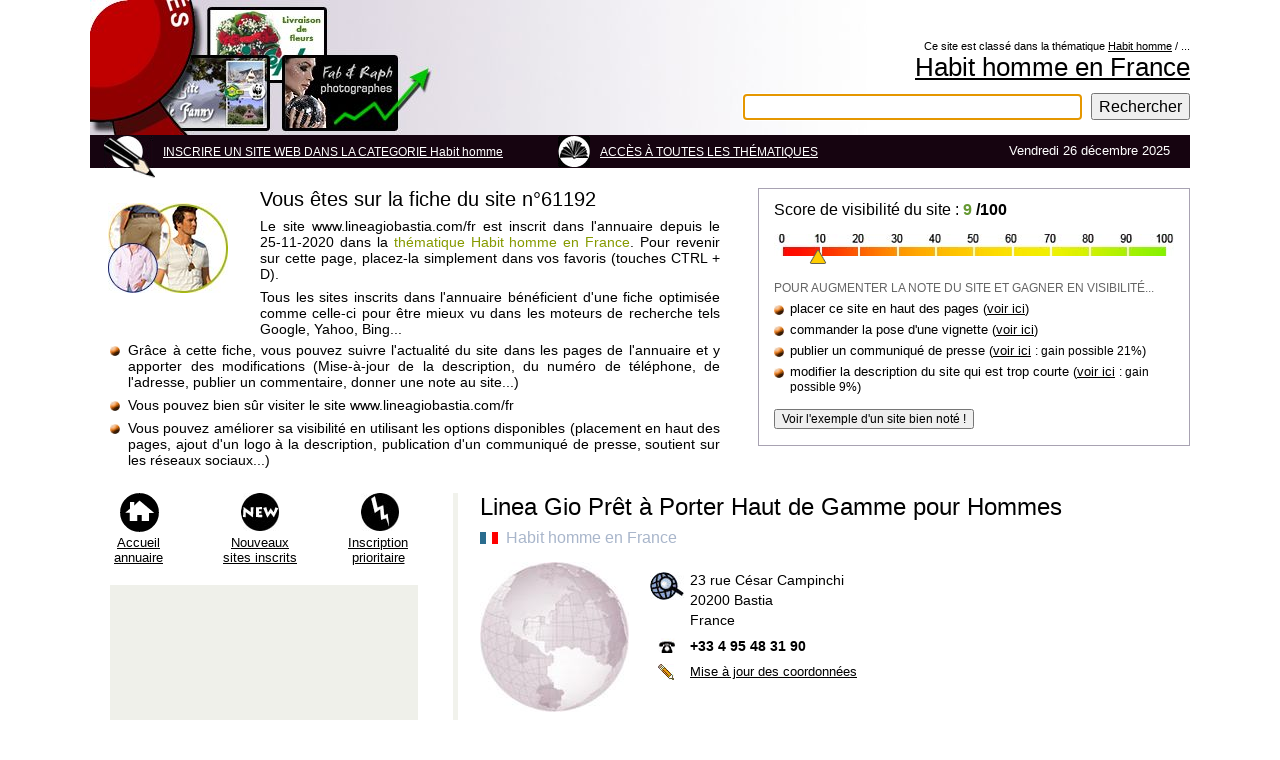

--- FILE ---
content_type: text/html; charset=UTF-8
request_url: https://www.sites-internationaux.com/francophone/referencement/referencement_www.lineagiobastia.com_fr_61192.html
body_size: 14547
content:
<!DOCTYPE html PUBLIC "-//W3C//DTD XHTML 1.0 Transitional//EN" "https://www.w3.org/TR/xhtml1/DTD/xhtml1-transitional.dtd">
<html xmlns="https://www.w3.org/1999/xhtml" xmlns:og="https://opengraphprotocol.org/schema/" xmlns:fb="https://www.facebook.com/2008/fbml" xml:lang="en" lang="fr">
<head>
<meta http-equiv="Content-Type" content="text/html; charset=UTF-8" />
<title>Linea Gio Prêt à Porter Haut de Gamme pour Hommes - Catégorie Habit homme - Fiche du site 61192</title>
<meta name="Description" content="Linea Gio Prêt à Porter Haut de Gamme pour Hommes est inscrit dans la catégorie Habit homme depuis le 25-11-2020 - Découvrez le site 61192 à travers sa fiche détaillée" />

<meta name="robots" content="follow,index,all" />
	
<meta property="og:title" content="Linea Gio Prêt à Porter Haut de Gamme pour Hommes à découvrir dans la thématique Habit homme" />
<meta property="og:description" content="Linea Gio Prêt à Porter Haut de Gamme pour Hommes : accédez au site n°61192, classé dans la catégorie Habit homme depuis le 25-11-2020."/>
<meta property="og:type" content="website" />
<meta property="og:url" content="https://www.sites-internationaux.com/francophone/referencement/referencement_www.lineagiobastia.com_fr_61192.html"/>
<meta property="og:image" content="https://www.sites-internationaux.com/images/2011_classeur_pays.png"/>
<meta property="og:locale" content="fr_FR" />
<meta http-equiv="content-language" content="fr" />
<meta property="fb:admins" content="532187350" />
<meta http-equiv="imagetoolbar" content="no" />
<link href="annuaire-option-ref2014.css" rel="stylesheet" type="text/css" media="all" />
	
<link rel="alternate" type="application/rss+xml" href="https://www.sites-internationaux.com/francophone/flux-SI/rss-nouveautes.xml" title="SITES INTERNATIONAUX - les derniers sites inscrits">
	
<script src="https://ajax.googleapis.com/ajax/libs/jquery/3.6.0/jquery.min.js"></script>
	
<style type="text/css">	
.cadre{float:left;width:497px;padding:10px;border:solid 1px gray;background-color:#FAF8FB;margin-bottom:6px}

/*--Pop up--*/	
#fade { 
	display: none; /*--masqué par défaut--*/
	background: #000;
	position: fixed; left: 0; top: 0;
	width: 100%; height: 100%;
	opacity: .80;
	z-index: 9999;
}
.popup_block{
	display: none; /*--masqué par défaut--*/
	background: #fff;
	padding: 10px;
	border: 10px solid #E6E1E8;
	float: left;
	font-size: 1.2em;
	position: fixed;
	top: 50%; left: 50%;
	z-index: 99999;
	/*--Les différentes définitions de Box Shadow en CSS3--*/
	-webkit-box-shadow: 0px 0px 20px #000;
	-moz-box-shadow: 0px 0px 20px #000;
	box-shadow: 0px 0px 20px #000;
	/*--Coins arrondis en CSS3--*/
	-webkit-border-radius: 20px;
	-moz-border-radius: 20px;
	border-radius: 20px;
}
img.btn_close {
	float: right;
	margin: -35px -35px 0 0;
}
/*--Gérer la position fixed pour IE6--*/
*html #fade {
position: absolute;
}
*html .popup_block {
position: absolute;
}
	
	
.cRetour {
  border-radius:3px;
  padding:10px;
  font-size:15px;
  text-align:center;
  color:#fff;
  background:rgba(0, 0, 0, 0.25);
  z-index:99999;
  transition:all ease-in 0.2s;
  position: fixed;
  cursor: pointer;
  bottom: 1em;
  right: 20px;
  display: none;
}
.cRetour:before{ content: "\25b2"; }
.cRetour:hover{
  background:rgba(0, 0, 0, 1);
  transition:all ease-in 0.2s;
}
	
.cf:before, .cf:after{
    content:"";
    display:table;
}

.cf:after{
    clear:both;
}

.cf{
    zoom:1;
}	
</style>
	
<script type="text/javascript">
function veriform()
{
	if (document.getElementById('majp').adresse1.value == "")
	{
	alert("Merci de saisir votre adresse professionnelle");
	}
	else
	{
	document.getElementById('majp').action="coord/majcoor_dans_base.php";
	document.getElementById('majp').submit();
	}
}

	
function verif()
{
if (document.getElementById('go').pseudo.value == "")
	 {
 	alert("Merci d'indiquer votre NOM ou votre PSEUDO");
 	}
 	else
 	{
 	verif_note();
 	}
}

function verif_note()
{
if (document.getElementById('go').votes.value == "" || document.getElementById('go').votes.value == "Choisissez")
	 {
 	alert("Merci de donner une note à ce site");
 	}
 	else
 	{
 	verif_msg();
 	}
}

function verif_msg()
{
	var mini=100;
	var maxi=2000;
	if (document.getElementById('go').avis.value.length > maxi || document.getElementById('go').avis.value.length < mini)
	{
	var caractere=document.getElementById('go').avis.value.length;
	alert('Votre commentaire doit comporter entre ' + mini + ' et ' + maxi + ' caractères. Actuellement vous avez '+ caractere + ' caractères.');
	return false;
	}
	
	document.getElementById('go').action="comsite/eval_dans_base.php";
	document.getElementById('go').submit();
}
</script>	

<script type="text/javascript">
<!--
function clk(id)
{
(new Image()).src="../liste_sites/visites.php?fiche="+id;
return true;
}
//-->
</script>
	
	
</head>
<body>
<script>
jQuery(function($){			 		 
	//Lorsque vous cliquez sur un lien de la classe poplight
	$('a.poplight').on('click', function() {
		var popID = $(this).data('rel'); //Trouver la pop-up correspondante
		var popWidth = $(this).data('width'); //Trouver la largeur

		//Faire apparaitre la pop-up et ajouter le bouton de fermeture
		$('#' + popID).fadeIn().css({ 'width': popWidth}).prepend('<a href="#" class="close"><img src="../../images/close_popbig.png" class="btn_close" title="Fermer" /></a>');

		//Récupération du margin, qui permettra de centrer la fenêtre - on ajuste de 80px en conformité avec le CSS
		var popMargTop = ($('#' + popID).height() + 80) / 2;
		var popMargLeft = ($('#' + popID).width() + 80) / 2;

		//Apply Margin to Popup
		$('#' + popID).css({ 
			'margin-top' : -popMargTop,
			'margin-left' : -popMargLeft
		});

		//Apparition du fond - .css({'filter' : 'alpha(opacity=80)'}) pour corriger les bogues d'anciennes versions de IE
		$('body').append('<div id="fade"></div>');
		$('#fade').css({'filter' : 'alpha(opacity=80)'}).fadeIn();

		return false;
	});
	//Close Popups and Fade Layer
	$('body').on('click', 'a.close, #fade', function() { //Au clic sur le body...
		$('#fade , .popup_block').fadeOut(function() {
			$('#fade, a.close').remove();
	}); //...ils disparaissent ensemble
		
		return false;
	});
});
</script>
	
<script type="text/javascript">            
jQuery(document).ready(function() {
  var duration = 500;
  jQuery(window).scroll(function() {
    if (jQuery(this).scrollTop() > 100) {
      // Si un défillement de 100 pixels ou plus.
      // Ajoute le bouton
      jQuery('.cRetour').fadeIn(duration);
    } else {
      // Sinon enlève le bouton
      jQuery('.cRetour').fadeOut(duration);
    }
  });
				
  jQuery('.cRetour').click(function(event) {
    // Un clic provoque le retour en haut animé.
    event.preventDefault();
    jQuery('html, body').animate({scrollTop: 0}, duration);
    return false;
  })
});
</script>
	
<div style="margin-left:auto;margin-right:auto;width:1100px" onload="showAddress(this.address.value); return false">
<div class="bann">
<div style="float:right;padding-top:40px;width:760px">
<div style="float:right;text-align:right;width:100%">
<p style="font-size:11px">Ce site est classé dans la thématique <a href='https://www.sites-internationaux.com/francophone/liste_sites/categories/categorie-habit_homme-0.html'>Habit homme</a> / ...</p>
<a href="https://www.sites-internationaux.com/francophone/liste_sites/categories/categorie-habit_homme-0.html"Habit homme</a><h1><a href="https://www.sites-internationaux.com/francophone/liste_sites/theme_pays/habit_homme-france-0.html" title="Voir les sites de la thématique Habit homme en France">Habit homme en France</a></h1>
</div>
<div style="float:right;margin-top:10px;width:500px;text-align:right">
<form method="post" action="https://www.sites-internationaux.com/francophone/liste_sites/recherches/recherches-si.php" >
<div>
<input type="text" name="recherche" id="recherche" size="32" maxlength="255" value="" style="padding:2px;font-size:16px;height:20px;width:333px;border:solid 1px #834277" autofocus />
<input type="submit" name="q2" value="Rechercher" style="margin-left:5px;font-size:16px;height:27px" />
</div>
</form>
</div> 
</div>
</div>
<div style="float:left;width:100%;height:33px;background-color:#160410">
<div class="crayhaut"></div>
<div style="float:left;margin-left:10px;margin-top:10px">
<a href="https://www.sites-internationaux.com/francophone/ajout_site/ajout_site_accueil.php" class="lienmenu">INSCRIRE UN SITE WEB DANS LA CATEGORIE Habit homme</a></div>
<div class="livre"></div>
<div style="float:left;margin-left:10px;margin-top:10px"><a href="https://www.sites-internationaux.com/francophone/liste_sites/categories/categorie--0.html" class="lienmenu">ACC&Egrave;S &Agrave; TOUTES LES TH&Eacute;MATIQUES</a></div>
<div style="float:right;margin-top:8px"><p style="text-align:right;margin-right:20px;color:#fff">Vendredi 26 d&eacute;cembre 2025</p></div>
</div>
<div class="craybout"></div>
<div style="float:left;width:100%;margin-top:10px">
<div style="float:left;width:630px">
<div style="float:left;width:155px;text-align:center;margin-top:5px"><img src="https://www.sites-internationaux.com/images/imagescat/habit_homme.jpg" title="Habit homme" width="120" height="90" alt="Boutique en ligne /habillement /habit homme" style='margin-top:10px' /></div>
<div style="float:right;width:460px">
<p style="font-size:20px">Vous êtes sur la fiche du site n&deg;61192</p>
<p style="font-size:14px;text-align:justify;margin-bottom:7px;margin-top:7px">Le site www.lineagiobastia.com/fr est inscrit dans l'annuaire depuis le 25-11-2020 dans la <span style="color:#869a00">thématique Habit homme en France</span>.
Pour revenir sur cette page, placez-la simplement dans vos favoris (touches CTRL + D).</p>
<p style="font-size:14px;text-align:justify;margin-top:7px">Tous les sites inscrits dans l'annuaire bénéficient d'une fiche optimisée comme celle-ci pour être mieux vu dans les moteurs de recherche tels Google, Yahoo, Bing... 
</p>
</div>
<div style="float:left;width:610px;margin-top:5px;margin-left:20px">
<div style="float:left;width:100%;margin-bottom:7px">
<div class="puceor">
</div>
<div style="float:right;width:97%;text-align:justify;font-size:14px">Grâce à cette fiche, vous pouvez suivre l'actualité du site dans les pages de l'annuaire et y apporter des modifications (Mise-&agrave;-jour de la description, du num&eacute;ro de t&eacute;l&eacute;phone, de l'adresse, publier un commentaire, donner une note au site...)</div>
</div>
<div style="float:left;width:100%;margin-bottom:7px">
<div class="puceor">
</div>
<div style="float:right;width:97%;font-size:14px">Vous pouvez bien sûr visiter le site www.lineagiobastia.com/fr</div>
</div>
<div class="centpc">
<div class="puceor">
</div>
<div style="float:right;width:97%;text-align:justify;font-size:14px">Vous pouvez améliorer sa visibilité en utilisant les options disponibles (placement en haut des pages, ajout d'un logo à la description, publication d'un communiqu&eacute; de presse, soutient sur les r&eacute;seaux sociaux...)</div>
</div>
</div>
</div>
<div style="float:right;width:400px;border:1px solid #a8a2b2;padding:15px;padding-top:12px;padding-bottom:16px">
<p style="font-size:16px;margin-bottom:15px">Score de visibilité du site : <strong><span style="color:#693">9</span> /100</strong></p>
<div style="float:right;width:100%;height:31px;background:url(visibilite_site_web_3.jpg) 0px 0px no-repeat">
<div style="float:left;width:18px;height:15px;margin-top:15px;margin-left:35px" class="triangle">
</div>
</div>
<div style="float:left;width:100%;margin-top:16px;">
<p style="color:#666;font-size:12px;margin-bottom:6px">POUR AUGMENTER LA NOTE DU SITE ET GAGNER EN VISIBILIT&Eacute;...</p>
<div style="float:left;width:100%;margin-bottom:6px">
<div class="puceor"></div>
<div style="float:right;width:96%">placer ce site en haut des pages (<a href="#sponsorisation">voir ici</a>)</div>
</div>
<div style="float:left;width:100%;margin-bottom:6px">
<div class="puceor"></div>
<div style="float:right;width:96%">commander la pose d'une vignette (<a href="#vignlogo">voir ici</a>)</div>
</div><div style="float:left;width:100%;margin-bottom:6px">
<div class="puceor"></div>
<div style="float:right;width:96%">publier un communiqu&eacute; de presse (<a href="#articlepresse">voir ici</a> <span style="font-size:12px">: gain possible 21%</span>)</div>
</div><div class="div100">
<div class="puceor"></div>
<div style="float:right;width:96%">modifier la description du site qui est trop courte  (<a href="#majdesc">voir ici</a> <span style="font-size:12px">: gain possible 9%</span>)</div>
</div>
<div style="float:left;width:100%;margin-top:15px">
<div class="div100"><form id="alea" method="post" action="https://www.sites-internationaux.com/francophone/referencement/referencement_www.1nom.org_57429.html">
<div>
<input name="clic" type="hidden" id="clic" value="1" />
<input name="dataorigine" type="hidden" id="dataorigine" value="61192" />
<input name="urlmodiforigine" type="hidden" id="urlmodiforigine" value="www.lineagiobastia.com_fr" />
<input type="submit" name="button0" id="button0" value="Voir l'exemple d'un site bien noté !" style="font-size:12px" />
</div>
</form></div>
</div>
</div>
</div>
</div>
<div style="float:left;width:100%;margin-top:25px;margin-bottom:20px;background-color:#f1f2ec">
<div style="float:left;width:363px;padding-bottom:20px;background-color:#fff">
<div style="float:left;width:340px;margin-bottom:20px">
<div style="float:left;width:100px">
<div class="imgaccueil"></div>
<p style="text-align:center;margin-top:42px;margin-left:17px;margin-right:20px"><a href="https://www.sites-internationaux.com" title="Retour sur la page d'accueil">Accueil annuaire</a></p>
</div>
<div style="float:left;width:140px">
<div class="imgnew"></div>
<p style="text-align:center;margin-top:42px;margin-left:30px;margin-right:30px"><a href="https://www.sites-internationaux.com/francophone/liste_sites/nouveautes/nouveautes-0.html" title="Voir les derniers sites acceptés">Nouveaux sites inscrits</a></p>
</div>
<div style="float:right;width:100px">
<div class="imginsc"></div>
<p style="text-align:center;margin-top:42px;margin-left:6px;margin-right:10px"><a href="https://www.sites-internationaux.com/francophone/allopass/inscription_payante_accueil.php" title="Inscrire un site web sans attente !">Inscription prioritaire</a></p>
</div>
</div>
<div class="div100">
<div style="float:left;width:300px;height:600px;padding:4px;margin-bottom:15px;margin-left:20px;background-color:#eff0ea">
<script async src="https://pagead2.googlesyndication.com/pagead/js/adsbygoogle.js?client=ca-pub-6173203093296814"
     crossorigin="anonymous"></script>
<!-- si2024resp -->
<ins class="adsbygoogle"
     style="display:block"
     data-ad-client="ca-pub-6173203093296814"
     data-ad-slot="6647561252"
     data-ad-format="auto"
     data-full-width-responsive="true"></ins>
<script>
     (adsbygoogle = window.adsbygoogle || []).push({});
</script>
</div>
</div>
<div style="float:left;width:340px;background:url('../../images/coinvligneg.gif') repeat-y top left"> 
<div class="div100">
<div class="coinvhg"></div>
<div style="float:left;width:292px;height:3px" class="coinvlh"></div>
<div class="coinvhd"> </div>
</div>
<div style="float:right;padding-right:20px;width:299px;background:url('../../images/coinvligned.gif') repeat-y top right">
<p style="margin-bottom:10px;font-size:16px">28 AUTRES FICHES &Agrave; VOIR</p><div style="float:left;width:100%;margin-bottom:4px"><div class="puceb"></div><div style="float:right;width:285px"><p style="font-size:12px"><a href="https://www.sites-internationaux.com/francophone/referencement/referencement__sarouel.fr_60848.html">Pantalon sarouel</a></p></div></div><div style="float:left;width:100%;margin-bottom:4px"><div class="puceb"></div><div style="float:right;width:285px"><p style="font-size:12px"><a href="https://www.sites-internationaux.com/francophone/referencement/referencement_www.i-class.fr_44485.html">I-CLASS - vêtements et accesoires de mode pour homme</a></p></div></div><div style="float:left;width:100%;margin-bottom:4px"><div class="puceb"></div><div style="float:right;width:285px"><p style="font-size:12px"><a href="https://www.sites-internationaux.com/francophone/referencement/referencement_www.henrique-enko.com_38746.html">Prêt à porter hommes Henrique Enko</a></p></div></div><div style="float:left;width:100%;margin-bottom:4px"><div class="puceb"></div><div style="float:right;width:285px"><p style="font-size:12px"><a href="https://www.sites-internationaux.com/francophone/referencement/referencement_www.zolki.com_36111.html">Zolki - blouson cuir moto et veste en cuir</a></p></div></div><div style="float:left;width:100%;margin-bottom:4px"><div class="puceb"></div><div style="float:right;width:285px"><p style="font-size:12px"><a href="https://www.sites-internationaux.com/francophone/referencement/referencement_www.dlgcollection.com_14407.html">DLG Collection - Jeans fashion</a></p></div></div><div style="float:left;width:100%;margin-bottom:4px"><div class="puceb"></div><div style="float:right;width:285px"><p style="font-size:12px"><a href="https://www.sites-internationaux.com/francophone/referencement/referencement_www.clothes-discount.fr_40175.html">Clothes discount - vêtements homme pas cher</a></p></div></div><div style="float:left;width:100%;margin-bottom:4px"><div class="puceb"></div><div style="float:right;width:285px"><p style="font-size:12px"><a href="https://www.sites-internationaux.com/francophone/referencement/referencement_www.modeurbaine.fr_59022.html">Mode urbaine, large choix de vêtements pour homme</a></p></div></div><div style="float:left;width:100%;margin-bottom:4px"><div class="puceb"></div><div style="float:right;width:285px"><p style="font-size:12px"><a href="https://www.sites-internationaux.com/francophone/referencement/referencement_www.pierregeorges.fr_44444.html">Pierre & Georges - costumes homme sur mesure</a></p></div></div><div style="float:left;width:100%;margin-bottom:4px"><div class="puceb"></div><div style="float:right;width:285px"><p style="font-size:12px"><a href="https://www.sites-internationaux.com/francophone/referencement/referencement_www.devirisparis.com_7156.html">Costumes  de viris</a></p></div></div><div style="float:left;width:100%;margin-bottom:4px"><div class="puceb"></div><div style="float:right;width:285px"><p style="font-size:12px"><a href="https://www.sites-internationaux.com/francophone/referencement/referencement_www.jerem.com_41795.html">Jerem Mode Homme</a></p></div></div><div style='float:left;width:298px;margin-top:10px'><p><img src="../../images/drapeau_pays/flag_france.gif" width="18" height="12" alt="" style="margin-top:2px" /> <a href='https://www.sites-internationaux.com/francophone/liste_sites/pays_theme/thematiques-france.html'>France : acc&egrave;s &agrave; tous les thèmes</a></p></div>
<div class="rss">
<p style='margin-left:18px'><a href='https://www.sites-internationaux.com/francophone/flux-SI/rss.php'>Suivez l'actualit&eacute; des nouveaux inscrits</a></p></div>
</div>
<div class="div100">
<div class="coinvbg"></div>
<div style="float:left;width:292px;height:3px;margin-top:21px" class="coinvlh"></div>
<div class="coinvbd"></div>
</div> 
</div>
<div style="float:left;width:100%;margin-top:20px">
<div style="float:left;width:340px;margin-bottom:4px">
<p style="font-size:16px;letter-spacing:2px">POSE D'UN LIEN HTML</p>
<p style="font-size:12px;text-align:justify;margin-bottom:10px">Il est tout à fait permis de placer un lien html sur une page de votre site en direction de la thématique Habit homme en France où est inscrit votre site internet</p>
<p style="color:#94b8c7;font-size:12px">Code HTML &agrave; copier/coller dans le code de votre page</p>
</div>
<div style="float:left;width:324px;background-color:#bfe0ee;padding:8px">
<textarea style="width:323px" name="description" cols="40" rows="6" >Site inscrit dans la thématique &lt;a href=&quot;https://www.sites-internationaux.com/francophone/liste_sites/theme_pays/habit_homme-france-0.html&quot;&gt;Habit homme en france&lt;/a&gt;</textarea>
<p style="margin-top:4px;font-size:12px"><span style="color:#7b9eac;font-weight:bold">Ce qui donnera : </span>Site inscrit dans la thématique <span style='text-decoration:underline'>Habit homme en france</span></p>
</div>
</div>
</div>
<div style="float:right;width:722px;padding-left:10px;background-color:#fff">
<div style="float:right;width:710px;margin-bottom:15px"><a id="majdesc"></a>
<h2><a href="../liste_sites/categories/categorie-habit_homme-0.html" class="lientitre" title="Visitez les pages de la thématique Habit homme">Linea Gio Prêt à Porter Haut de Gamme pour Hommes</a></h2>
<div style="float:left;width:100%;margin-top:8px;margin-bottom:15px">
<div style="float:left;padding-top:1px">
<div style='float:left;margin-right:8px'><img src="../../images/drapeau_pays/flag_france.gif" width="18" height="12" alt="france" style="margin-top:2px" /></div></div>
<p style="font-size:16px;color:#a9b6cb">Habit homme en France</p>
</div>
	
<div class="centpc">
	
	  	<div style="float:left;width:150px;margin-right:20px">
	<img src="../../images/glob_earth2.jpg" width="149" height="150" alt="" />
	</div>
		
<div style="float:left;width:540px;padding-top:10px">
	
	<div style="float:left;width:100%;margin-bottom:10px">
	<div class="adloup">
	</div>
	<div style="float: right;width: 500px">
	<p style="margin-bottom:4px;font-size:14px"> 23 rue César Campinchi</p>
	<p style="margin-bottom:4px;font-size:14px">20200 Bastia</p>
	<p style="font-size:14px">France
</p>
	</div>
	</div>
<div class="centpc">
<div class="adtel"></div>
<div style="float: right;width: 500px"><p style="font-size:14px;font-weight:bold">+33 4 95 48 31 90</p>
</div>
</div>
	
	
<div style="float:left;width:100%;padding-top:10px">
<div class="admaj"></div>
<div style="float: right;width: 500px">
	<!--<a href="../../images/modele-lettre/ajout_coordonnees/majcoor.php?idmaj=61192" class="maj">Mise &agrave; jour des coordonn&eacute;es</a>-->
	
	<a href="#61192" data-width="650" data-rel="majcoor61192" class="poplight">Mise &agrave; jour des coordonn&eacute;es</a>
	</div>
</div>
</div>

</div>
</div>
<div style="float:right;width:710px;background:url('../../images/coinvligneg.gif') repeat-y top left"> 
<div class="div100"> 
<div class="coinvhg"></div>
<div style="float:left;width:662px;height:3px" class="coinvlh"> </div>
<div class="coinvhd"></div>
</div>
<div style="float:right;padding-right:25px;padding-top:5px;width:681px;background:url('../../images/coinvligned.gif') repeat-y top right">
<div style="float:left;margin-left:20px;width:120px;text-align:center">
<div style="float:left;width:110px;height:70px;text-align:center;border:1px solid #999">
<p style='margin-top:20px'><a href="../lienpub/exemple-creation-logo61192.html" title="Comment ajouter une vignette ?"><span style="color:#999">Aucune vignette installée</span></a></p>
</div>
</div>
<div style="float:right;width:530px">
<div style="float:left;width:auto;margin-top:2px">
<p style="font-size:14px;color:#a9b6cb">DESCRIPTION DU SITE </p>
</div>
<div style="float:right;width:530px;padding-top:15px;margin-top:10px;border-top:1px solid #c4cedf"><p style="font-size:16px;text-align:justify">Le site de vente en ligne www.lineagiobastia.com propose une sélection de produits haut de gamme pour hommes.<br/>Ce site bilingue, Français / Anglais est une vitrine pour La Boutique Linea Gio située à Bastia, en Corse dans laquelle les plus belles marques italiennes de prêt à porter pour hommes sont présentes. <br/><br/>Brunello Cucinelli, Baldessarini, Gimo 's, Canali, Doucal's se mélangent avec raffinement et élégance Chez Linea Gio. <br/><br/>Le paiement sécurisé du site www.lineagiobastia.com est assuré par la Banque Populaire. <br/><br/>La Boutique Linea Gio gère elle meme les expeditions dans les 24 suivant la commande sur le site www.lineagiobastia.com <br/><br/>Bon Shopping sur www.lineagiobastia.com</p>
</div>

</div>
<div style="float:right;width:500px;margin-top:18px;margin-bottom:5px;padding:15px;background-color:#eff0ea">
<div style="float:left;width:100%;margin-bottom:15px">
<div style="float:left;width:100%;margin-bottom:10px">
<!-- Facebook -->
<div style="float: left; margin: 0px 15px 0 0">
<div class="fb-share-button" data-href="https://www.sites-internationaux.com/francophone/referencement/referencement_www.lineagiobastia.com_fr_61192.html" data-layout="button_count" data-size="small"><a target="_blank" href="https://www.facebook.com/sharer/sharer.php?u=https://www.sites-internationaux.com/francophone/referencement/referencement_www.lineagiobastia.com_fr_61192.html&amp;src=sdkpreparse" class="fb-xfbml-parse-ignore">Partager</a></div>
</div>
<!-- Twitter -->
<div style="float: left; margin: 0 15px 0 0">
<a href="https://twitter.com/share" class="twitter-share-button" data-lang="fr" data-via="idewan">Tweeter</a>
</div>
<!-- LinkedIn -->
<div style="float: left; margin: 0 0px 0 0">
<script type="IN/Share" data-counter="right"></script>
</div>
</div>
</div>
<div class="div100"><p style="color:#777">Visitez le site
</p>
<p style='margin-bottom:5px'><a href="https://www.lineagiobastia.com/fr" target="_blank" class="lienurl" title="Linea Gio Prêt à Porter Haut de Gamme pour Hommes" onmousedown="return clk(61192)" >www.lineagiobastia.com/fr</a></p><p style="color:#666;font-size:11px">
Une adresse internet &agrave; modifier ou un changement c&ocirc;t&eacute; entreprise (cessasion, changement d'adresse...) ? <a href="https://www.sites-internationaux.com/francophone/contacter/contacter_accueil.php?sujet=Changement pour le site 61192 &amp;ids=61192" title="Signaler un changement de situation"><span style="color:#666">Signalez-le &agrave; notre &eacute;quipe</span></a> pour retrait ou mise-&agrave;-jour</p></div>
</div>
</div>
<div class="div100">
<div class="coinvbg"></div>
<div class="encoche"></div>
<div style="float:left;width:398px;height:3px;margin-top:21px" class="coinvlh"></div>
</div> 
</div>
<div style="float:left;width:410px;margin-left:16px;padding-top:20px">
<div style="float:left;margin-right:7px"><p style="font-size:16px">Note actuelle des internautes :</p>
</div>
<div style="float:left;margin-right:7px">
<p style='color:#d35704;font-size:16px'>Aucun vote</p></div>
<div style="float:left;width:65px;height:12px;margin-top:2px;background:url(../../images/etoile_vote_fd.gif) 0px 0px repeat-x">
</div>
<div style="float:left;width:100%;margin-top:2px">
<div style="float:left;padding-top:3px">Donnez une note sur 5 <span style='color:#888;font-size:12px'>(5 = excellent)</span> : 
</div><div style="float:left">
<form action="comsite/eval.php" method="post" target="ma_popup" onsubmit="window.open('', 'ma_popup', 'width=850, height=700, left=220, scrollbars=yes'); this.submit();">
<!--<form id="vote" method="post" action="votedansbase.php">-->
<select name="votes"><option value="0" selected="selected">Choisissez</option><option value="1" label="&#9733;">1 (mauvais)</option><option value="2" label="&#9733;&#9733;">2</option><option value="3" label="&#9733;&#9733;&#9733;">3</option><option value="4" label="&#9733;&#9733;&#9733;&#9733;">4</option><option value="5" label="&#9733;&#9733;&#9733;&#9733;&#9733;">5 (excellent)</option></select>
<!--<input name="idv" type="hidden" id="idv" value="61192" />-->
<input name="siteid" type="hidden" id="siteid" value="61192" />
<input name="urlsite" type="hidden" id="urlsite" value="www.lineagiobastia.com/fr" />
<input type="submit" name="button2" id="button2" value="Votez !" style="font-size:12px" /></form>
</div>
</div></div>
<div style="float:right;width:291px">
<div style="float:right;width:100%;background:url('../../images/coinvligneg.gif') repeat-y top left"> 
<div style="float:left;width:100%;background:url('../../images/coinvligneg.gif') no-repeat top left">
<div style="float:left;width:120px;height:24px;margin-left:15px"><p style="margin-top:3px;color:#abb283;font-size:12px">706 lettres / 2000</p></div>
<div style="float:right;width:152px;height:24px;background:url('../../images/coinvligned.gif') repeat-y top right"><form id="mmaji" method="post" action="mise_a_jour_description.php">
<div>
<input name="identdata" type="hidden" id="identdata" value="61192" />
<input type="submit" name="button1" id="button1" value="Mettre &agrave; jour !" style="font-size:12px;width:130px;background-color:#F90" title="Mettre à jour la DESCRIPTION" />
</div>
</form></div>
</div>
<div style="float:right;padding-right:20px;width:255px;background:url('../../images/coinvligned.gif') repeat-y top right">
<p style="margin-top:5px;font-size:11px;text-align:justify">Cette mise &agrave; jour est bien s&ucirc;r facultative. Si vous nous proposez un nouveau texte, veillez &agrave; ce qu'il n'existe pas d&eacute;j&agrave; sur votre site web ou ailleurs sur internet, sous peine d'&ecirc;tre refus&eacute;. Merci</p></div>
<div class="div100">
<div class="coinvbg"></div>
<div style="float:left;width:243px;height:3px;margin-top:21px" class="coinvlh"></div>
<div class="coinvbd"></div>
</div> 
</div>
</div>
<div style="float:right;width:722px;margin-top:2px">
<div class="palmhg">
</div>
<div style="float:right;width:702px">
<div class="palmhd">
</div>
<div class="div100">
<div style="float:left;width:100%;background:url('../../images/coinrlg2.gif') repeat-y top left"> 
 <div style="float:left;width:100%;background:url('../../images/coinrlh2.gif') repeat-x top right"> 
<div class="palmcentre">
</div>
<div class="coinrhd2"></div>
</div>
<div style="float:left;width:100%;background:url('../../images/coinrld2.gif') repeat-y right top"> 
<div style="float:left;width:672px;background:url('../../images/coinrlg2.gif') repeat-y top left">
<div class="centpc">
<div class="palmb">
</div>
<div style="float:right;width:642px">
<p style="margin-bottom:15px">
Site visité <span style="color:#de007a">22 fois</span> depuis le 25-11-2020 (Améliorez sa visibilité en le plaçant <a href='#sponsorisation' title='Placement en haut des pages !'>en haut des pages</a>)</p>
</div>
</div>
<div style="float:right;width:642px">
<div class="div100">
<div style="float:right;width:100%;margin-top:2px">
<p style="text-align:justify;margin-bottom:6px;font-size:14px">Site actuellement visible en
<span style="color:#d80353">5ème</span> position dans la th&eacute;matique <a href="../liste_sites/theme_pays/habit_homme-france-0.html" class="lienurl2">Habit homme en France</a> en page 1</p>
<p style="text-align:justify;margin-bottom:5px;font-size:12px"></p>
</div>
</div>
<div style="float:left;width:100%;margin-top:10px">
<p style="color:#cd93a8;letter-spacing:2px;margin-bottom:5px">Vos recherches dans les pages de l'annuaire</p>
	
	
<div style="float:left;width:100%;height:40px;background:url(../../images/moteurRecherche.png) no-repeat">
<div style="float:right;width:590px">
  <form method="post" action="https://www.sites-internationaux.com/francophone/liste_sites/recherches/recherches-si.php" >
<div>
<input type="text" name="recherche" id="recherche" size="46" maxlength="255" value=""  style="font-size:16px;width:400px;height:26px" />
<input type="submit" name="quete" value="Chercher" style="font-size:18px" />
</div>
</form>
</div>	
</div>
	
	
</div>
<div style="float:left;width:100%;margin-top:15px">
<div style="float:left;width:620px;margin-top:8px;margin-bottom:10px;padding:10px;border:1px solid #FC6;background-color:#f5f4e1">
<p style="font-size:14px;color:#9a2a52"><strong>4 mots-clés</strong> sont disponibles pour trouver ce site dans le moteur de recherche interne</p>
<div style="float:left;width:100%;margin-top:2px;margin-bottom:10px">
<p style="font-size:14px;text-align:justify">
<a href="https://www.sites-internationaux.com/francophone/liste_sites/recherches/recherches-si.php?recherche=vêtements hommes" class="lienmc">Vêtements hommes</a> <a href="https://www.sites-internationaux.com/francophone/liste_sites/recherches/recherches-si.php?recherche=veste homme" class="lienmc">Veste homme</a> <a href="https://www.sites-internationaux.com/francophone/liste_sites/recherches/recherches-si.php?recherche=parka homme" class="lienmc">Parka homme</a> <a href="https://www.sites-internationaux.com/francophone/liste_sites/recherches/recherches-si.php?recherche=costume homme" class="lienmc">Costume homme</a> </p>
</div>
</div>
<p style="margin-top:10px;font-size:11px;text-align:justify">ASTUCE : En commandant &agrave; nos graphistes <a href="https://www.sites-internationaux.com/francophone/lienpub/peage61192.html" title="Vignette pour le site www.lineagiobastia.com/fr">la pose d'une vignette</a> au côté de votre description, vous permettrez à votre lien d'être propulsé en haut des résultats de notre moteur de recherche, chaque fois que les internautes rechercheront vos mots-clés !</p>
</div>
</div>
</div>
</div>
<div class="centpc"> 
<div class="coinrbg2"></div>
<div class="lrb"></div>
<div class="coinrbd2"></div>
</div> 
</div>
</div>
</div>
</div>
<div style="float:right;width:645px;margin-top:15px;padding:12px;padding-left:26px;padding-right:26px;border:solid 1px #888">
<div style="float:left;width:100%;margin-bottom:2px">
<p style="font-size:16px">Avis et commentaires des internautes sur le site <span style="color:#F90">www.lineagiobastia.com/fr</span>
</p>
</div>
<form action="" method="get">
</form>
<div class="div100">
<p style="text-align:right;margin:6px;margin-top:10px">
	
	<!--<a href="" title="Poster un commentaire" onclick="window.open('comsite/eval.php?siteid=61192', 'photo', 'height=700, width=740, top=80, left=220, toolbar=no, menubar=no, location=no, resizable=yes, scrollbars=no, status=no'); return false;">-->
		<a href="#61192" data-width="680" data-rel="pop61192" class="poplight">
		Ajouter un commentaire
	</a>
	</p>
</div>
</div>
</div>
</div>
<div class="div100"><a id="articlepresse"></a>
<div class="sprcomp">
</div>
<div style="float:right;width:1015px;margin-top:40px">
<h3><a href="https://www.sites-internationaux.com/francophone/liste_sites/communiques/communique_61192.html" title="Accès au formulaire d'envoi">PUBLIEZ ICI UN ARTICLE POUR LE SITE 61192</a></h3>
<p style="font-size:16px;color:#999;margin-bottom:8px;margin-top:5px">Parlez-nous de vous, de votre activit&eacute;, du contenu de votre site internet, de votre actualit&eacute; (expo, nouveaux produits)...</p>
</div>
<div class="comm1">
<div class="comm2">
<p style="text-align:justify;margin-bottom:15px;font-size:16px">Cette section est r&eacute;serv&eacute;e au site www.lineagiobastia.com/fr</p>
<p style="text-align:justify;margin-bottom:10px;font-size:16px">Vous pouvez publier GRATUITEMENT, ici, dans cet encart, un article publicitaire (avec ou sans photos), faisant la promotion de votre site web et de votre activit&eacute; professionnelle.</p>
<p style="text-align:justify;font-size:16px;margin-bottom:10px">Faites-nous simplement parvenir un texte de 30 &agrave; 40 lignes (ou plus), pr&eacute;sentant en d&eacute;tails votre activit&eacute;, votre savoir-faire, vos produits ou services...</p>
<p style="text-align:justify;font-size:16px">Ce texte agr&eacute;ment&eacute; de photos, mis en page par notre &eacute;quipe, renforcera le poids de cette page aupr&egrave;s des moteurs de recherche, et fournira un contenu informatif pr&eacute;cieux &agrave; nos visiteurs.</p>
<div class="comm3a">
<div class="comm3">
<p style="text-align:center;font-size:16px;font-weight:bold"><a href="https://www.sites-internationaux.com/francophone/liste_sites/communiques/communique_61192.html">J'envoie mon texte brut</a></p>
</div>
<div class="comm3"><p style="text-align:center;font-size:16px;font-weight:bold"><a href="https://www.sites-internationaux.com/francophone/referencement/referencement_www.vivebarcelona.com_39930.html#articlepresse">Je veux voir un exemple</a></p>
</div>
</div>
<p style="text-align:justify;font-size:11px">Merci de ne pas nous envoyer un texte qui existe d&eacute;j&agrave; sur internet, ni sur votre propre site web. Votre texte doit &ecirc;tre uniquement destin&eacute; &agrave; cette page, pour &eacute;viter les sanctions de GOOGLE pour contenu dupliqu&eacute;.</p>
</div></div>
</div>
<div style="float:left;width:100%;margin-top:30px"><p style="color:#b4ab97;font-size:18px;margin-bottom:2px">OPTIONS DE R&Eacute;F&Eacute;RENCEMENT R&Eacute;SERV&Eacute;ES AU SITE Linea Gio Prêt à Porter Haut de Gamme pour Hommes</p></div>
	
<div style="float:left;width:1034px;border-radius: 0px 30px 0px 30px;border:3px solid #b0a790;background-color:#e9e3d5;padding:30px 30px 30px 30px">
  <div style="float:right;width:1030px">
  <div style="float:left;width:500px;padding-right:20px;border-right:1px dotted #900">
<div style="float:left;width:100%;margin-bottom:10px">
<div class="opt1"><a id="sponsorisation"></a>
</div>
<div style="float:right;width:390px;margin-top:10px">
<p style="color:#d5cebe;font-size:18px;margin-bottom:10px">OPTION 1</p>
<p style="font-size:14px;margin-bottom:5px">SITE N°61192 - POSITIONNEMENT EN HAUT DES PAGES</p>
<p style="font-size:14px;margin-bottom:10px">www.lineagiobastia.com_fr</p>
</div>
</div>
<div class="div100">
<p style="font-size:14px;margin-bottom:10px">Comme 22345 autres sites, ce site est actuellement visibles dans nos pages</p>
<p style="font-size:14px;margin-bottom:5px;text-align:justify"><strong>Vous pouvez am&eacute;liorer sa visibilit&eacute; en le pla&ccedil;ant en haut des pages</strong></p>
<p style="font-size:14px;margin-bottom:13px;text-align:justify">il sera mieux vu, ce qui lui permettra de gagner de nouveaux visiteurs...</p>
<p style="font-size:14px;margin-bottom:5px">Celui-ci se placera automatiquement...</p>
<div style="float:left;width:100%;margin-bottom:3px"><div class="coche"></div>
<div class='topager'><p style='font-size:14px'>en haut des  pages de <a href='https://www.sites-internationaux.com/francophone/liste_sites/categories/categorie-habit_homme-0.html'>la catégorie Habit homme</a></p>
</div></div>
<div class='div100'><div class='coche'></div>
<div class='topager'><p style='font-size:14px'>en haut des pages de <a href='https://www.sites-internationaux.com/francophone/liste_sites/theme_pays/habit_homme-france-0.html'>la thématique Habit homme en France</a></p></div></div><div style="float:left;width:100%;margin-top:14px;margin-bottom:15px"><p style="font-size:18px"><strong><a href="https://www.sites-internationaux.com/francophone/facturation/service-61192-sponsorisation.html" title="En haut des pages pour plus de visibilité !">Cliquez ici pour placer ce site en haut des pages</a> !</strong></p></div>
<p style="font-size:12px;margin-top:15px;text-align:justify">ASTUCE : Vos liens sortants seront placés automatiquement sur le titre de votre site (lien ancré) pour optimiser votre r&eacute;f&eacute;rencement !</p>
<p style="font-size:12px;margin-top:8px;text-align:justify">De plus, si vous commandez la pose d'une vignette (voir l'option 2, &agrave; droite), votre lien sera également visible en haut de <a href="https://www.sites-internationaux.com/francophone/liste_sites/nouveautes/nouveautes-0.html">la page des Nouveautés</a>, mais aussi sur la page des exemples de logos déjà installés, ainsi que sur la page d'accueil de l'annuaire (en rotation aléatoire), et en t&ecirc;te de notre moteur de recherche interne, sur vos mots-cl&eacute;s.</p>
</div>
</div>
<div style="float:right;width:485px">
<div style="float:left;width:100%;margin-bottom:10px">
<div class="opt2"><a id="vignlogo"></a>
</div>
<div style="float:right;width:380px;margin-top:10px">
<p style="color:#d5cebe;font-size:18px;margin-bottom:10px">OPTION 2</p>
<p style="font-size:14px;margin-bottom:5px">SITE N°61192 - POSE D'UN LOGO OU D'UNE VIGNETTE</p>
</div>
</div>
<div class="div100">
<div style="float:left;width:100%;margin-bottom:4px"><div class="nologo"></div>
<div style="float:right;width:460px"><p style="font-size:16px;font-weight:bold">Aucun logo, aucune vignette encore install&eacute;e</p>
</div></div>
<p style="font-size:14px;margin-bottom:10px;text-align:justify">Toujours dans un soucis de visibilit&eacute; sur internet, la pose du logo de votre entreprise (ou d'une vignette de votre choix) est indispensable. Les sites internet &eacute;quip&eacute;s d'un logo gagnent en visibilit&eacute; dans nos pages th&eacute;matiques.</p>
<p style="font-size:13px;margin-bottom:6px;text-align:justify">ASTUCES </p>
<div style="float:left;width:100%;margin-bottom:8px">
<div class="coche"></div>
<div style="float:right;width:460px"><p style="font-size:13px;text-align:justify"> Les sites avec logo sont placés <a href="https://www.sites-internationaux.com/francophone/liste_sites/recherches/recherches-si.php?recherche=vêtements hommes" title="Moteur de recherche">en tête des résultats de notre moteur de recherche</a> devant les sites concurrents !</p>
</div>
</div>
<div style="float:left;width:100%;margin-bottom:15px">
<div class="coche"></div> 
 <div style="float:right;width:460px"><p style="font-size:13px;text-align:justify"> Les sites qui cumulent les options 1 et 2, sont automatiquement plac&eacute;s <a href="../liste_sites/nouveautes/nouveautes-0.html" title="Les derniers sites inscrits">en haut de la page des Nouveaut&eacute;s</a> (La page la plus visit&eacute;e apr&egrave;s l'accueil !)</p>
</div>
</div>
<p style="font-size:18px;margin-top:5px"><strong><a href="https://www.sites-internationaux.com/francophone/lienpub/peage61192.html" title="Votre logo ou une vignette pour illustrer votre site web">Commander la pose d'une vignette pour le site 61192</a></strong></p>
<p style="font-size:12px;margin-top:5px;text-align:justify">(*Si vous n'avez pas d'image, nos infographistes en créeront une pour vous la mieux adaptée à votre site !). <a href="../lienpub/exemple-creation-logo61192.html">Voir des exemples d&eacute;j&agrave; install&eacute;s par nos infographistes</a>.</p>
<div style="float:left;width:485px;margin-top:20px">
	<script async src="https://pagead2.googlesyndication.com/pagead/js/adsbygoogle.js?client=ca-pub-6173203093296814"
     crossorigin="anonymous"></script>
<!-- si2024resp -->
<ins class="adsbygoogle"
     style="display:block"
     data-ad-client="ca-pub-6173203093296814"
     data-ad-slot="6647561252"
     data-ad-format="auto"
     data-full-width-responsive="true"></ins>
<script>
     (adsbygoogle = window.adsbygoogle || []).push({});
</script>
</div>
</div>
</div>
  </div>

</div>
	
	
<div style="float:left;width:1034px;margin-top:25px;border-radius: 0px 30px 0px 30px;border:3px solid #cce673;background-color:#fff;padding:30px 30px 30px 30px">
 
  <div style="float:left;width:100%;margin-bottom:15px">
<p style="font-size:26px">PUBLICIT&Eacute; SUR INTERNET : augmentez vos ventes, trouvez de nouveaux clients !</p>
<p style="font-size:16px;text-align:justify">Faire sa publicité sur internet est devenu aujourd'hui indispensable. Pour vous aider &agrave; trouver de nouveaux clients, nous mettons &agrave; votre disposition nos pages th&eacute;matiques visit&eacute;es par des centaines d'internautes chaque jour. Nos pages sont &eacute;galement visibles sur Google, alors profitez de cette visibilit&eacute;, pour vendre vos produits et faire la promotion de vos services, que vous soyez une boutique en ligne, un artisan...</p>
</div>
<div style="float:left;width:100%;margin-bottom:15px">
<p style="font-size:14px;letter-spacing:1px;margin-bottom:6px">Avec notre service publicit&eacute;, choisissez la dur&eacute;e d'exposition de votre publicit&eacute;, son format, son emplacement</p>
<h3>AFFICHEZ VOTRE PUBLICIT&Eacute; DANS NOS PAGES... pendant 7, 15, 30 ou... 360 jours !</h3>
</div>
<div style="float:left;width:232px">
<p style="font-size:14px;text-align:justify;margin-bottom:6px">Que vous ayez un site web ou non, vous pouvez afficher une banni&egrave;re publicitaire (mini affiche), dans nos pages, à n'importe quel moment de l'année, pour la dur&eacute;e de votre choix.</p>
<p style="font-size:14px;text-align:justify">Pour cela choisissez l'endroit qui vous convient, sur notre page d'accueil ou dans l'une des 1243 th&eacute;matiques disponibles &agrave; ce jour ; l'objectif &eacute;tant d'exposer vos produits ou votre entreprise dans nos pages et sur internet pour gagner visiteurs et clients !</p>
</div>
<div style="float:right;width:780px">
<p style="font-size:16px">Choisissez une page th&eacute;matique ou optez pour notre page d'accueil (3 emplacements sont disponibles)</p>
<div style="float:left;width:100%;margin-bottom:10px;margin-top:16px">
<div class="puceverte">
</div>
<div style="float:right;width:756px">
<p style="color:#000;font-size:16px"> AFFICHAGE DE VOTRE BANNI&Egrave;RE DANS UNE TH&Eacute;MATIQUE CIBL&Eacute;E</p>
</div>
</div>
<div style="float:left;width:740px;font-size:14px;text-align:justify;background-color:#f6e9f5;padding:20px">
<div class="viewpubcat">
<p style="font-size:11px;text-align:justify;margin-top:180px">PAGE TH&Eacute;MATIQUE</p>
<p style="font-size:11px;text-align:justify">Emplacement pouvant accueillir votre banni&egrave;re publicitaire dans une th&eacute;matique.</p>
</div>
<div style="float:right;width:575px"><p style="font-size:14px;margin-bottom:6px;text-align:justify">En plus d'avoir votre site visible dans la thématique Habit homme, vous pouvez nous envoyer par mail votre bannière (photo, animation flash...) pour que nous la placions dans un des <span style="color:#000">deux espaces publicitaires disponibles dans les pages de la catégorie Habit homme</span>.</p>
<p style="font-size:14px;margin-bottom:15px">Vous choisissez l'emplacement, la date d'affichage et la durée d'affichage que vous souhaitez !</p>
<p style="font-size:14px;text-align:justify;margin-bottom:10px">Pour en b&eacute;n&eacute;ficier, entrez dans la <a href="https://www.sites-internationaux.com/francophone/liste_sites/categories/categorie--0.html">th&eacute;matique de votre choix</a> et cliquez sur le lien situ&eacute; sous l'emplacement indiqu&eacute; par la fl&egrave;che verte.</p>
<p style="font-size:16px"><a href="https://www.sites-internationaux.com/francophone/publicite/pub-cat/publicite-ciblee-habit_homme.html" title="Votre bannière affichée sur les pages Habit homme">R&eacute;servez d&egrave;s maintenant un emplacement dans la thématique Habit homme</a></p>
</div>
</div>
</div>
<div style="float:right;width:738px;margin-top:10px;padding:20px;border:1px solid #f4efe4">
<div style="float:left;width:100%;margin-bottom:10px">
<div class="puceverte">
</div>
<div style="float:right;width:714px">
<p style="color:#000;font-size:16px">AFFICHAGE DE VOTRE BANNI&Egrave;RE PUBLICITAIRE EN ACCUEIL </p>
</div>
</div>
<div style="float:left;width:150px">
<p><img src="../../images/pubdanspage_small.jpg" width="150" height="301" alt="Encarts publicitaires" /></p>
<p style="font-size:11px;text-align:justify;margin-top:5px">PAGE D'ACCUEIL</p>
<p style="font-size:11px">Les trois emplacements disponibles pour votre banni&egrave;re publicitaire en page d'accueil</p>
</div>
<div style="float:right;width:531px;font-size:14px;text-align:justify;background-color:#fed073;padding:20px">
<p style="margin-bottom:6px">Si vous pr&eacute;f&eacute;rez afficher une banni&egrave;re publicitaire sur <a href="https://www.sites-internationaux.com">notre page d'accueil</a>, plut&ocirc;t que dans une th&eacute;matique cibl&eacute;e, c'est possible.</p>
<p style="margin-bottom:6px">En commandant l'affichage de votre publicit&eacute; sur notre page d'accueil, vous avez la garantie d'&ecirc;tre lu par des centaines d'internautes chaque jour.</p>
<p style="margin-bottom:6px">3 emplacements sont disponibles pour afficher votre publicit&eacute;, dans des formats diff&eacute;rents (carr&eacute; ou rectangle).</p>
<p style="margin-bottom:16px">Pour commander la pose de votre banni&egrave;re en page d'accueil, remplissez simplement notre formulaire pour r&eacute;server les dates qui vous conviennent.</p>
<p style="font-size:22px"><a href="https://www.sites-internationaux.com/francophone/publicite/pub-accueil.php" title="Affichez une bannière publicitaire en page d'accueil !">R&eacute;servez un emplacement en page d'accueil</a></p>
<p style="margin-top:10px">La pose d'une banni&egrave;re vous permet de faire la promotion de vos produits ou de vos services sur internet. Si vous n'avez pas de banni&egrave;re, nos infographistes pourront vous aider &agrave; la cr&eacute;er, &agrave; partir d'une photo ou d'un site web. Renseignez-vous</p>
</div>
<div style="float:right;width:571px;margin-top:15px">
<p style="margin-bottom:6px;text-align:justify;font-size:14px">Pour toutes vos questions, pour tout besoin sp&eacute;cifique, <a href="https://www.sites-internationaux.com/francophone/contacter/contacter_accueil.php?sujet=Ma campagne publicitaire dans l'annuaire SITES INTERNATIONAUX" title="Pr&eacute;paration d'une campagne publicitaire sur SITES INTERNATIONAUX">contactez notre &eacute;quipe</a> qui se fera un plaisir de vous accompagner dans le montage de votre campagne publicitaire. </p>
<p style="text-align:justify;font-size:14px">Profitez d&egrave;s maintenant de la bonne visibilit&eacute; de nos pages dans les moteurs de recherche&nbsp;!</p>
</div>
	
<!-- Facebook -->
<div id="fb-root"></div>
<script async defer crossorigin="anonymous" src="https://connect.facebook.net/fr_FR/sdk.js#xfbml=1&version=v3.3&appId=1043342609082025&autoLogAppEvents=1"></script>
	
<!-- Twitter -->
<script>!function(d,s,id){var js,fjs=d.getElementsByTagName(s)[0],p=/^http:/.test(d.location)?'http':'https';if(!d.getElementById(id)){js=d.createElement(s);js.id=id;js.src=p+'://platform.twitter.com/widgets.js';fjs.parentNode.insertBefore(js,fjs);}}(document, 'script', 'twitter-wjs');</script>

<!-- LinkedIn -->
<script src="//platform.linkedin.com/in.js" type="text/javascript">
	lang: fr_FR
</script>
	
</div>
</div>

<!--POPUP MAJ-->
<div id="majcoor61192" class="popup_block">
	
<div style="float:left;width:530px;background-color:#fff;padding:40px">
<div style="float:left;width:100%;margin-bottom:20px">
<div style="float:left;width:120px">
<img src="https://www.sites-internationaux.com/images/logoSI_2013.gif" width="100" height="64" alt="" title="Accès à la fiche du site !" />
</div>
<div style="float:right;width:410px">
<p style="font-size:16px;margin-bottom:3px">DEMANDE DE MISE &Agrave; JOUR DES COORDONN&Eacute;ES</p>
<p style="font-size:16px;margin-bottom:3px">SITE N°61192</p>
<p style="font-size:14px;color:#d80194;margin-bottom:3px">www.lineagiobastia.com/fr</p>
<p style="font-size:12px;color:#777;text-align:justify">Merci d'utiliser ce formulaire pour publier dans nos pages l'adresse de votre entreprise ou de votre service clients. Visibles sur la fiche d&eacute;di&eacute;e &agrave; votre site web, ces informations permettront &agrave; nos visiteurs de vous joindre plus facilement si n&eacute;cessaire.</p>
</div>
</div>
<div class="fiches">
<form id="majp" method="post" action="">
<div style="float:left;width:530px">
<p style="color:#888;margin-bottom:4px">Adresse professionnelle compl&egrave;te
</p>
<p style="color:#afa48d;margin-bottom:10px;font-size:13px">(n&deg; + rue, bld, avenue... + code postale + commune + pays)</p>
<textarea name="adresse1" rows="4" id="adresse1" style="width:520px;font-size:16px;padding:10px;font-family:Cambria, 'Hoefler Text', 'Liberation Serif', Times, 'Times New Roman', 'serif'">23 rue César Campinchi
20200 Bastia
France
</textarea>
</div>
<div style="float:left;width:530px;margin-top:25px">
<p style="color:#888;margin-bottom:10px">T&eacute;l&eacute;phone professionnel</p>
<input name="tel" type="text" id="tel" value="+33 4 95 48 31 90" maxlength="30" style="font-size:16px;width:520px;padding:10px;font-family:Cambria, 'Hoefler Text', 'Liberation Serif', Times, 'Times New Roman', 'serif'" />
</div>
<div style="float:left;width:100%;padding-top:8px;margin-top:40px;border-top:1px solid #d9d3de">
<div style="float:left;width:100%;margin-top:3px;text-align:center">
<p>
<input type="button" name="maj" id="maj" value="Demander la mise-&agrave;-jour !" style="font-size:20px" onclick="veriform()" />
<input name="DATAS" type="hidden" id="DATAS" value="61192" />
<input name="urlmodifiee" type="hidden" id="urlmodifiee" value="www.lineagiobastia.com_fr" />
</p>
</div>
</div>
</form>
</div>
</div>
	
</div>
<!--FIN POPUPMAJCOOR-->	
	


<!--POPUP MAJ-->
<div id="pop61192" class="popup_block">
	
<div style="float:left;width:640px;margin-bottom:15px">
<div style="float:left;width:45px"><img src="../../images/mails.gif" width="40" height="40" alt="" title="61192" />
</div>
<div style="float:right;width:559px">
  <p style="text-align:left;font-size:30px;color:#d9d1df">&Eacute;VALUATION D'UN SITE</p>
<p style="text-align:left;font-size:13px;color:#666;text-align:justify">Votre avis sur le site <span style="color:#59585A">www.lineagiobastia.com/fr</span></p>
</div>
	
<div style="float:left;width:100%">
  <form id="go" method="post" action="">
  <div style="float:right;width:519px;padding:20px;background-color:#F1EEF3;border:1px solid #828282;margin-top:15px">

<div class="cadre">
<div style="float:left;width:100%;margin-bottom:4px;color:#59585A">Votre Nom ou Pseudo
</div>
<div style="float:left;width:100%">
<div style="float:left;margin-right:15px">
<input name="pseudo" type="text" id="pseudo" style="width:200px;font-size:14px" value="" size="30" maxlength="20"  />
</div>
<div style="float:left;width:245px">
<p style="color:#D1D0D3;font-size:14px;margin-top:2px">
IP. 18.118.168.5</p>
</div>
</div>
</div>
<div class="cadre">
<div style="float:left;width:100%;margin-bottom:4px;color:#6b644a">Note
</div>
<p style="color:#6b644a">
<select name="votes" size="1" id="votes">
<option value="Choisissez" > Choisissez </option>
<option value="1" > 1 </option>
<option value="2" > 2 </option>
<option value="3" > 3 </option>
<option value="4" > 4 </option>
<option value="5" > 5 </option>
</select> 
/ 5</p>
</div>
<div class="cadre">
<div style="float:left;width:100%;margin-bottom:6px">
<p style="color:#59585A">Votre avis / your comment</p>
<p style="color:#59585A;font-size:12px">Vous avez eu une exp&eacute;rience avec ce site, cette entreprise ? Vous avez fait appel &agrave; ses services ? Dites-nous pourquoi vous le connaissez, pourquoi vous en gardez un bon souvenir, si vous le recommandez aux internautes...</p>
</div>
<div style="float:left;width:497px">
  <textarea name="avis" id="avis" cols="45" rows="3" style="padding:10px;height:70px;width:477px;font-size:14px;font-family:Arial, Helvetica, sans-serif"></textarea>
</div>
</div>
	  
<!--	  
<div class="cadre">
<div style="float:left;width:20px">
  <input name="alertcomm" type="checkbox" id="alertcomm" onclick="verifcoche()" value="abonnementcom" /> 
</div>
<div style="float:right;width:555px"> 
  <p>Me pr&eacute;venir si un commentaire est post&eacute;</p>
  <div id="hidden">
  <input name="emailposteur" type="text" id="emailposteur" style="width:300px" value="@" size="100" maxlength="100" disabled="disabled"  />
  </div>
</div>
</div>
-->
	  
<div class="cadre">
  <div style="float:left;width:100%">
  <div style="float:left;width:100px;margin-left:170px">
<img src="../../images/comm_visiteurs.png" width="80" height="80" alt="" />
</div>
<div style="float:left;padding-top:15px;width:210px">
<input type="button" name="button" id="button" value="Poster" style="font-size:26px" onclick="verif()" />
	
<input name="siteid" type="hidden" id="siteid" value="61192" />
<input name="urlsite" type="hidden" id="urlsite" value="www.lineagiobastia.com/fr" />
<input name="urlmodif" type="hidden" id="urlmodif" value="www.lineagiobastia.com_fr" />
	
</div>
</div>
</div>
  </div></form>
<div style="float:right;width:559px;margin-top:10px">
  <p style="text-align:left;font-size:12px;color:#666;text-align:justify">La publication de votre opinion n'est pas une chose anodine ; elle engage votre parole et la r&eacute;putation du site vis&eacute;. &Agrave; ce titre, les propos diffamatoires ou injurieux sont bien s&ucirc;r interdits.</p>
</div>
</div>

</div>
	
</div>
<!--FIN POPUP-->
	
<div style="float:left;width:100%;border-top:solid 1px #ddd;margin-top:40px;padding-top:10px;margin-bottom:20px">
  <p style="text-align:center;color:#555;margin-bottom:20px">Toute reproduction interdite - Textes et images - Options de r&eacute;f&eacute;rencement pour le site Linea Gio Prêt à Porter Haut de Gamme pour Hommes</p>
<p style="text-align:center;color:#555;margin-top:10px">SITES INTERNATIONAUX &copy; 2005-2025</p>
</div>
</div>
<div class="cRetour"></div>	
</body>
</html>

--- FILE ---
content_type: text/html; charset=utf-8
request_url: https://www.google.com/recaptcha/api2/aframe
body_size: 265
content:
<!DOCTYPE HTML><html><head><meta http-equiv="content-type" content="text/html; charset=UTF-8"></head><body><script nonce="FtT88a_IgiyalSxxO_AxCg">/** Anti-fraud and anti-abuse applications only. See google.com/recaptcha */ try{var clients={'sodar':'https://pagead2.googlesyndication.com/pagead/sodar?'};window.addEventListener("message",function(a){try{if(a.source===window.parent){var b=JSON.parse(a.data);var c=clients[b['id']];if(c){var d=document.createElement('img');d.src=c+b['params']+'&rc='+(localStorage.getItem("rc::a")?sessionStorage.getItem("rc::b"):"");window.document.body.appendChild(d);sessionStorage.setItem("rc::e",parseInt(sessionStorage.getItem("rc::e")||0)+1);localStorage.setItem("rc::h",'1766722694452');}}}catch(b){}});window.parent.postMessage("_grecaptcha_ready", "*");}catch(b){}</script></body></html>

--- FILE ---
content_type: text/css
request_url: https://www.sites-internationaux.com/francophone/referencement/annuaire-option-ref2014.css
body_size: 1315
content:
form{margin:0px;padding:0px}
body{margin-top:0px;color:#000;font-family:Arial, Helvetica, sans-serif;font-size:13px;color:#000;background-color:#fff}
.bann{float:left;width:100%;height:135px;background:url(../../images/referencement_positionnement.jpg) 0px 0px no-repeat}
p{margin:0px}
h1{margin:0px;font-size:26px;color:#160410;font-weight:normal}
h2{margin:0px;font-size:24px;color:#ca64a2;font-weight:normal}
h3{margin:0px;font-size:20px;font-weight:normal}
h4{margin:0px;font-size:16px;font-weight:bold;margin-bottom:5px}
h5{margin:0px;font-size:14px;margin-bottom:5px;color:#b45000}
img{border:none}
input{font-size:16px;color:#000}
a:link,a:visited,a:active {color:#000;text-decoration:underline}
a:hover {color:#000;text-decoration:none}
a.lienmenu{font-size:12px;color:#fff;text-decoration:underline}
a.lienmenu:hover{font-size:12px;color:#ff0101;text-decoration:none}
a.lienurl{color:#000;font-size:17px;font-weight:bold;text-decoration:underline}
a.lienurl:hover{color:#87a400;font-size:17px;font-weight:bold;text-decoration:none}
a.lienurl2{color:#000;text-decoration:underline}
a.lienurl2:hover{color:#ca64a2;text-decoration:none}
a.lientitre{color:#000;text-decoration:none}
a.lientitre:hover{color:#000;text-decoration:underline}

a.lienmc{color:#000;font-size:13px;text-decoration:underline}
a.lienmc:hover{color:#000;font-size:13px;text-decoration:none}

.div100{float:left;width:100%}

.triangle{float:left;width:24px;height:24px;background:url(visibilite_curseur.png) 0px 0px no-repeat}

.coinvhg{float:left;width:24px;height:24px;background:url(spriteref2014.jpg) -101px -14px no-repeat}
.coinvhd{float:right;width:24px;height:24px;background:url(spriteref2014.jpg) -126px -14px no-repeat}
.coinvbd{float:right;width:24px;height:24px;background:url(spriteref2014.jpg) -126px -40px no-repeat}
.coinvbg{float:left;width:24px;height:24px;background:url(spriteref2014.jpg) -101px -40px no-repeat}
.coinvlh{background:url(spriteref2014.jpg) 0px -297px repeat-x}
.encoche{float:right;width:14px;height:24px;background:url(spriteref2014.jpg) -87px -54px repeat-x}
.coinmhd{float:right;width:24px;height:24px;background:url(spriteref2014.jpg) -98px -269px no-repeat}
.coinmbg{float:left;width:24px;height:24px;background:url(spriteref2014.jpg) -73px -269px no-repeat}
.coinmhg{float:left;width:24px;height:24px;background:url(spriteref2014.jpg) -73px -243px no-repeat}
.coinmbd{float:right;width:24px;height:24px;background:url(spriteref2014.jpg) -98px -243px no-repeat}
.coinmlh{float:left;width:1052px;height:4px;background:url(spriteref2014.jpg) 0px -301px repeat-x}
.coinmlb{float:left;width:1052px;height:4px;margin-top:20px;background:url(spriteref2014.jpg) 0px -306px repeat-x}

.coinrbg2{float:left;width:24px;height:24px;background:url(spriteref2014.jpg) -5px -269px no-repeat}
.coinrbd2{float:right;width:24px;height:24px;background:url(spriteref2014.jpg) -30px -269px no-repeat}
.coinrhd2{float:right;width:24px;height:24px;background:url(spriteref2014.jpg) -30px -244px no-repeat}
.lrb{float:left;width:654px;height:4px;margin-top:20px;background:url(spriteref2014.jpg) 0px -310px repeat-x}

.palmhg{float:left;width:20px;height:78px;background:url(spriteref2014.jpg) 0px 0px no-repeat}
.palmcentre{float:left;width:58px;height:24px;background:url(spriteref2014.jpg) -20px -26px no-repeat}
.palmhd{float:left;width:53px;height:26px;background:url(spriteref2014.jpg) -20px 0px no-repeat}
.palmb{float:left;width:55px;height:28px;background:url(spriteref2014.jpg) -20px -50px no-repeat}
.starvote{float:left;width:13px;height:12px;background:url(spriteref2014.jpg) -112px -318px repeat-x}
.starmi{float:left;width:13px;height:12px;background:url(spriteref2014.jpg) -99px -332px repeat-x}
.crayhaut{float:left;width:49px;height:32px;margin-left:14px;margin-top:1px;background:url(spriteref2014.jpg) -99px -403px no-repeat}
.craybout{float:left;width:24px;height:10px;margin-left:41px;background:url(spriteref2014.jpg) -126px -435px no-repeat}
.livre{float:left;width:32px;height:31px;margin-left:55px;margin-top:1px;background:url(spriteref2014.jpg) -74px -206px no-repeat}
.puceor{float:left;width:10px;height:10px;margin-top:4px;background:url(spriteref2014.jpg) -128px -385px no-repeat}
.puceb{float:left;width:8px;height:8px;margin-top:3px;background:url(spriteref2014.jpg) no-repeat -143px -370px;text-align:left}
.imgaccueil{float:left;width:39px;height:39px;margin-left:30px;background:url(accueil_annuaire_2.gif) 0px 0px no-repeat}
.imgnew{float:left;width:38px;height:38px;margin-left:51px;background:url(spriteref2014.jpg) -110px -162px no-repeat}
.imginsc{float:left;width:38px;height:38px;margin-left:31px;background:url(spriteref2014.jpg) -110px -201px no-repeat}
.rss{float:left;width:295px;height:19px;margin-top:10px;margin-left:3px;background:url(spriteref2014.jpg) -138px -380px no-repeat}
.adloup{float:left;width:34px;height:28px;background:url(spriteref2014.jpg) -99px -349px no-repeat}
.adright{float:right;width:337px;padding-top:3px}
.adtel{float:left;width:27px;height:15px;margin-left:8px;background:url(spriteref2014.jpg) -133px -349px no-repeat}
.adtelright{float:right;width:337px;padding-top:3px}
.admaj{float:left;width:27px;height:16px;margin-left:8px;background:url(spriteref2014.jpg) -134px -314px no-repeat}
a.maj{font-size:11px;color:#999;text-decoration:underline}
a.maj:hover{font-size:11px;color:#555;text-decoration:none}
.boutonfb{float:left;height:22px;width:205px;padding-top:16px;padding-left:42px;background:url(spriteref2014.jpg) 0px -119px no-repeat}
.boutontw{float:right;width:140px;background:url(spriteref2014.jpg) 0px -78px no-repeat}
.sprcomp{float:left;width:69px;height:81px;background:url(spriteref2014.jpg) 0px -161px no-repeat}
.comm1{float:left;width:100%;padding-top:8px;padding-bottom:10px;background:url(../../images/communique_ecran_mac.jpg) right 0px no-repeat}
.comm2{float:left;width:658px;height:270px;padding:30px;padding-left:85px;padding-right:18px;background-color:#e9eef2;border-left:3px solid #bfc8ce;border-top:3px solid #bfc8ce;border-bottom:3px solid #bfc8ce}
.comm3a{float:left;width:100%;margin-top:20px;margin-bottom:15px}
.comm3{float:left;width:50%}
.viewpubcat{float:left;width:150px;background:url(spriteref2014.jpg) 0px -513px no-repeat}
.opt1{float:left;width:97px;height:97px;background:url(spriteref2014.jpg) 0px -412px no-repeat}
.topager{float:right;width:475px}
.opt2{float:left;width:97px;height:97px;background:url(spriteref2014.jpg) 0px -314px no-repeat}
.coche{float:left;width:14px;height:14px;background:url(spriteref2014.jpg) -109px -381px no-repeat}
.nologo{float:left;width:12px;height:11px;margin-top:4px;background:url(spriteref2014.jpg) -136px -334px no-repeat}
.puceverte{float:left;width:15px;height:16px;margin-top:2px;background:url(spriteref2014.jpg) -112px -329px no-repeat}
.centpc{float:left;width:100%}